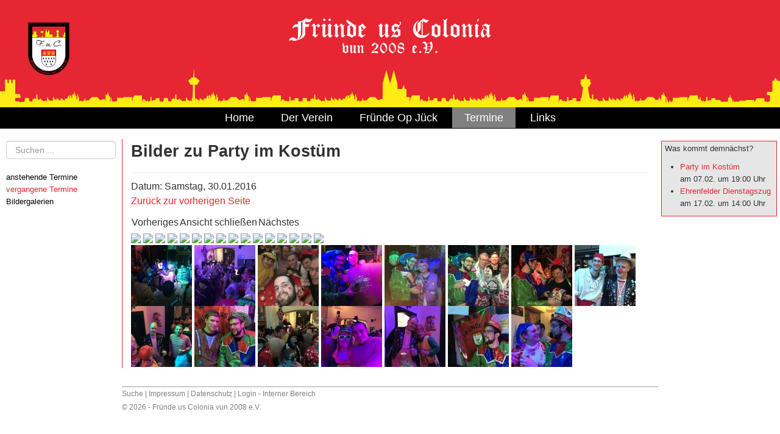

--- FILE ---
content_type: text/html; charset=utf-8
request_url: https://www.fruendeuscolonia.de/termine/vergangene/59-party-im-kostuem/pictures
body_size: 3245
content:
<?xml version="1.0" encoding="utf-8"?>
<!DOCTYPE HTML PUBLIC "-//W3C//DTD HTML 4.01 Transitional//EN" "http://www.w3.org/TR/html4/loose.dtd">
<html xmlns="http://www.w3.org/1999/xhtml" xml:lang="de-de" lang="de-de" dir="ltr" >
<head>
<meta name="viewport" content="width=device-width, initial-scale=1, maximum-scale=1, user-scalable=no">
<base href="https://www.fruendeuscolonia.de/termine/vergangene/59-party-im-kostuem/pictures" />
	<meta http-equiv="content-type" content="text/html; charset=utf-8" />
	<meta name="keywords" content="Karnevalsverein,Fründe us Colonia,Köln" />
	<meta name="rights" content="Fründe us Colonia vun 2008 e.V., Sascha Königshausen" />
	<meta name="description" content="Die Website der Fründe us Colonia vun 2008 e.V. - Ein Karnevalsverein aus Köln" />
	<meta name="generator" content="Joomla! - Open Source Content Management" />
	<title>vergangene Termine - Fründe us Colonia vun 2008 e.V.</title>
	<link href="/templates/fuctemplate/favicon.ico" rel="shortcut icon" type="image/vnd.microsoft.icon" />
	<link href="https://www.fruendeuscolonia.de/suche?timeline=past&amp;galerie_accessable=1&amp;event_id=59&amp;galerie_path=L3Zhci93d3cvdmhvc3RzL2ZydWVuZGV1c2NvbG9uaWEuZGUvZnVjX2pvb21sYV9wcm9kL21lZGlhL2NvbV9wYV9ldmVudHMvcGljdHVyZXMvNTkv&amp;galerie_info=RGF0dW06ICBTYW1zdGFnLCAzMC4wMS4yMDE2PGJyPjxhIGhyZWY9ImphdmFzY3JpcHQ6d2luZG93Lmhpc3RvcnkuYmFjaygpIj5adXLDvGNrIHp1ciB2b3JoZXJpZ2VuIFNlaXRlPC9hPg==&amp;galerie_header=Bilder%20zu%20Party%20im%20Kostüm&amp;format=opensearch" rel="search" title="FuC durchsuchen" type="application/opensearchdescription+xml" />
	<link href="/components/com_pa_galeries/helpers/style.css" rel="stylesheet" type="text/css" />
	<link href="/templates/fuctemplate/css/joomla.css" rel="stylesheet" type="text/css" />
	<link href="/templates/fuctemplate/css/fuc_template.css" rel="stylesheet" type="text/css" />
	<link href="/templates/fuctemplate/css/fuc_content.css" rel="stylesheet" type="text/css" />
	<link href="/media/jui/css/bootstrap.min.css?681eb994a4e0b7db4bcd6a86c540fa99" rel="stylesheet" type="text/css" />
	<link href="/media/jui/css/bootstrap-responsive.min.css?681eb994a4e0b7db4bcd6a86c540fa99" rel="stylesheet" type="text/css" />
	<link href="/media/jui/css/bootstrap-extended.css?681eb994a4e0b7db4bcd6a86c540fa99" rel="stylesheet" type="text/css" />
	<script src="/media/jui/js/jquery.min.js?681eb994a4e0b7db4bcd6a86c540fa99" type="text/javascript"></script>
	<script src="/media/jui/js/jquery-noconflict.js?681eb994a4e0b7db4bcd6a86c540fa99" type="text/javascript"></script>
	<script src="/media/jui/js/jquery-migrate.min.js?681eb994a4e0b7db4bcd6a86c540fa99" type="text/javascript"></script>
	<script src="/media/jui/js/bootstrap.min.js?681eb994a4e0b7db4bcd6a86c540fa99" type="text/javascript"></script>
	<script src="/components/com_pa_galeries/helpers/pa_galeries.js" type="text/javascript"></script>
	<script src="/templates/fuctemplate/js/template.js" type="text/javascript"></script>
	<!--[if lt IE 9]><script src="/media/system/js/html5fallback.js?681eb994a4e0b7db4bcd6a86c540fa99" type="text/javascript"></script><![endif]-->
	<script type="text/javascript">

// Variable for Image-URL in JS-Context
var image_url = "https://www.fruendeuscolonia.de/termine/vergangene/59-party-im-kostuem/pictures?showimage=";
var image_loading = "/components/com_pa_galeries/helpers/loading3.gif";
var image_nothing = "/components/com_pa_galeries/helpers/nothing.gif";

	</script>

<style type="text/css">
  .chzn-container { display: none !important; }
</style>
</head>
<body id="fuc_body" class="site com_config view-config no-layout no-task">
<div id="fuc_logo">
  <a href="/./"><img src="/templates/fuctemplate/images/logo.png" alt="Wappen der Fründe us Colonia vun 2008 e.V."></a>
</div>
<div id="fuc_heading">
  <div id="fuc_title">
    <img src="/templates/fuctemplate/images/header.png" alt="Text: Fründe us Colonia vun 2008 e.V.">
  </div>
</div>
<div id="fuc_skyline">
  <img src="/templates/fuctemplate/images/empty.png">
</div>
<div id="fuc_menu_main">
    <select id="fuc_menu_dropdown" onChange="location.href=this.value;">
    <option value="/">Home</option>
    <option value="/verein">Der Verein</option>
    <option value="/verein/mitglieder">-- Mitglieder</option>
    <option value="/verein/vorstand">-- Der Vorstand</option>
    <option value="/verein/idee-und-entstehung">-- Idee und Entstehung</option>
    <option value="/verein/chronik">-- Chronik</option>
    <option value="/verein/satzung">-- Satzung</option>
    <option value="/verein/zukunftsvision">-- Zukunftsvision</option>
    <option value="/fruende-op-jueck">Fründe Op Jück</option>
    <option value="/fruende-op-jueck/neu">-- Neue Einsendung</option>
    <option value="/termine">Termine</option>
    <option value="/termine">-- anstehende Termine</option>
    <option value="/termine/vergangene" selected>-- vergangene Termine</option>
    <option value="/termine/bilder">-- Bildergalerien</option>
    <option value="/links">Links</option>
    <option value="/news">-- News-Beiträge</option>
  </select>
<div id="fuc_non_dropdown">
<a href="/">Home</a>
<a href="/verein">Der Verein</a>
<a href="/fruende-op-jueck">Fründe Op Jück</a>
<a class="link-active" href="/termine">Termine</a>
<a href="/links">Links</a>
</div>
</div>
<div id="fuc_secondary_left">
  <div class="search">
	<form action="/component/pa_galeries/?Itemid=140" method="post" class="form-inline" role="search">
		<label for="mod-search-searchword105" class="element-invisible">Suchen ...</label> <input name="searchword" id="mod-search-searchword105" maxlength="200"  class="inputbox search-query input-medium" type="search" placeholder="Suchen ..." />		<input type="hidden" name="task" value="search" />
		<input type="hidden" name="option" value="com_search" />
		<input type="hidden" name="Itemid" value="233" />
	</form>
</div>
<a href="/termine">anstehende Termine</a><br>
<a class="link-active" href="/termine/vergangene">vergangene Termine</a><br>
<a href="/termine/bilder">Bildergalerien</a><br>

</div>
<div id="fuc_secondary_right">
  		<div class="moduletable">
						<div class="mod_pa_events">
<p>Was kommt demnächst?</p>
<ul>
	<li>
		<a href="/termine/491-party-im-kostuem">Party im Kostüm</a><br>
			<span>am 07.02. um 19:00 Uhr</span>
	</li>
	<li>
		<a href="/termine/492-ehrenfelder-dienstagszug">Ehrenfelder Dienstagszug</a><br>
			<span>am 17.02. um 14:00 Uhr</span>
	</li>
</ul>
</div>		</div>
	
</div>
<div class="fuc_content">
  <div id="fuc_menu_sub">
    <span><a href="/termine">anstehende Termine</a></span>
<span class="link-active"> | <a href="/termine/vergangene">vergangene Termine</a></span>
<span> | <a href="/termine/bilder">Bildergalerien</a></span>

  </div>
  <div id="system-message-container">
	</div>

  <div class="pa_galeries">
<div class="page-header">
	<h2>
		Bilder zu Party im Kostüm	</h2>
</div>
<p class="pag_galerie_info">Datum:  Samstag, 30.01.2016<br><a href="javascript:window.history.back()">Zurück zur vorherigen Seite</a></p>
<div id="pag_imageview">
  <table>
    <tr>
        <td><span id="pag_txtprevious">Vorheriges</span></td>
      <td><span id="pag_txthide">Ansicht schließen</span></td>
      <td><span id="pag_txtnext">Nächstes</span></td>
      </tr>
  </table>
  <div id="paimages_container">
    <img class="pag_image" id="pag_image_p0" src="/components/com_pa_galeries/helpers/nothing.gif">
    <img class="pag_image" id="pag_image_p1" src="/components/com_pa_galeries/helpers/nothing.gif">
    <img class="pag_image" id="pag_image_p2" src="/components/com_pa_galeries/helpers/nothing.gif">
    <img class="pag_image" id="pag_image_p3" src="/components/com_pa_galeries/helpers/nothing.gif">
    <img class="pag_image" id="pag_image_p4" src="/components/com_pa_galeries/helpers/nothing.gif">
    <img class="pag_image" id="pag_image_p5" src="/components/com_pa_galeries/helpers/nothing.gif">
    <img class="pag_image" id="pag_image_p6" src="/components/com_pa_galeries/helpers/nothing.gif">
    <img class="pag_image" id="pag_image_p7" src="/components/com_pa_galeries/helpers/nothing.gif">
    <img class="pag_image" id="pag_image_p8" src="/components/com_pa_galeries/helpers/nothing.gif">
    <img class="pag_image" id="pag_image_p9" src="/components/com_pa_galeries/helpers/nothing.gif">
    <img class="pag_image" id="pag_image_p10" src="/components/com_pa_galeries/helpers/nothing.gif">
    <img class="pag_image" id="pag_image_p11" src="/components/com_pa_galeries/helpers/nothing.gif">
    <img class="pag_image" id="pag_image_p12" src="/components/com_pa_galeries/helpers/nothing.gif">
    <img class="pag_image" id="pag_image_p13" src="/components/com_pa_galeries/helpers/nothing.gif">
    <img class="pag_image" id="pag_image_p14" src="/components/com_pa_galeries/helpers/nothing.gif">
    <img id="pag_image_loading" src="/components/com_pa_galeries/helpers/loading3.gif">
  </div>
</div>
<div id="pag_previewview">
  <img src="/media/com_pa_galeries/a23c69ebf48d74ccf178715989d10cd1_100_100_2407495.png" class="pag_imagepreview" id="pag_imagepreview_p0" imagefile="SU1HXzIwMTYtMDEtMzBfMjAtMDEtMjZfMDAxLmpwZw==">
  <img src="/media/com_pa_galeries/7af363953813cb8b4aa51d94264028b9_100_100_2184401.png" class="pag_imagepreview" id="pag_imagepreview_p1" imagefile="SU1HXzIwMTYtMDEtMzBfMjAtMDEtMzNfMDAxLmpwZw==">
  <img src="/media/com_pa_galeries/aa166175def9e6c5df2bb72ce83ef2d9_100_100_294935.png" class="pag_imagepreview" id="pag_imagepreview_p2" imagefile="SU1HXzIwMTYtMDEtMzBfMjEtMjQtNDBfMDAxLmpwZw==">
  <img src="/media/com_pa_galeries/07a6f9d732d82a73de1eee6b8fae2114_100_100_2348031.png" class="pag_imagepreview" id="pag_imagepreview_p3" imagefile="SU1HXzIwMTYtMDEtMzBfMjItMDctMTNfMDAxLmpwZw==">
  <img src="/media/com_pa_galeries/1ea0623207467dd7fb2a2939f3650336_100_100_2828969.png" class="pag_imagepreview" id="pag_imagepreview_p4" imagefile="SU1HXzIwMTYtMDEtMzBfMjItMDctMzZfMDAxLmpwZw==">
  <img src="/media/com_pa_galeries/3488807ee7e1be5cf24507af1aafd04a_100_100_3391249.png" class="pag_imagepreview" id="pag_imagepreview_p5" imagefile="SU1HXzIwMTYtMDEtMzBfMjItMDgtMDBfMDAxLmpwZw==">
  <img src="/media/com_pa_galeries/99b7ef8174eb5a3e86baf48fc5265ac9_100_100_2167441.png" class="pag_imagepreview" id="pag_imagepreview_p6" imagefile="SU1HXzIwMTYtMDEtMzBfMjItMDgtMjZfMDAxLmpwZw==">
  <img src="/media/com_pa_galeries/1b46ca2cbc4b6d85197e1ae9283de858_100_100_2233673.png" class="pag_imagepreview" id="pag_imagepreview_p7" imagefile="SU1HXzIwMTYtMDEtMzBfMjItMjQtMjdfMDAxLmpwZw==">
  <img src="/media/com_pa_galeries/bfc04ea8aedcdd0ee3667f1557325c3f_100_100_2317278.png" class="pag_imagepreview" id="pag_imagepreview_p8" imagefile="SU1HXzIwMTYtMDEtMzBfMjMtMjMtMTZfMDAxLmpwZw==">
  <img src="/media/com_pa_galeries/89782e30e24a95fc35862e9caf52fa4e_100_100_2775436.png" class="pag_imagepreview" id="pag_imagepreview_p9" imagefile="SU1HXzIwMTYtMDEtMzBfMjMtMjMtMjFfMDAxLmpwZw==">
  <img src="/media/com_pa_galeries/664026a88a5e7378c848ffd2a8586e39_100_100_2297039.png" class="pag_imagepreview" id="pag_imagepreview_p10" imagefile="SU1HXzIwMTYtMDEtMzBfMjMtMjMtMzFfMDAxLmpwZw==">
  <img src="/media/com_pa_galeries/5f215023be7acd828e4976c7d87bb392_100_100_1911754.png" class="pag_imagepreview" id="pag_imagepreview_p11" imagefile="SU1HXzIwMTYtMDEtMzBfMjMtNDMtMTBfMDAxLmpwZw==">
  <img src="/media/com_pa_galeries/40b6fffc96dff739160eccf758a836e3_100_100_2149741.png" class="pag_imagepreview" id="pag_imagepreview_p12" imagefile="SU1HXzIwMTYtMDEtMzFfMDAtMTUtMTBfMDAxLmpwZw==">
  <img src="/media/com_pa_galeries/4ccc7d40b1755351c2798323f16c0a34_100_100_2481925.png" class="pag_imagepreview" id="pag_imagepreview_p13" imagefile="SU1HXzIwMTYtMDEtMzFfMDEtNDItMjNfMDAxLmpwZw==">
  <img src="/media/com_pa_galeries/bb4beedde1ccbc80e17d60dd4d45370c_100_100_2137332.png" class="pag_imagepreview" id="pag_imagepreview_p14" imagefile="SU1HXzIwMTYtMDEtMzFfMDEtNTktMzFfMDAxLmpwZw==">
</div>
</div>
  
</div>
<div class="fuc_footer">
  <div>
    <div>
    <span><a href="/suche">Suche</a></span>
<span> | <a href="/impressum">Impressum</a></span>
<span> | <a href="/datenschutz">Datenschutz</a></span>
<span> | <a href="/login">Login - Interner Bereich</a></span>

    </div>
    <div>
      &copy; 2026 - Fründe us Colonia vun 2008 e.V.
    </div>
  </div>
</div>
</body>
</html>

--- FILE ---
content_type: text/css
request_url: https://www.fruendeuscolonia.de/templates/fuctemplate/css/fuc_template.css
body_size: 1864
content:
/* fuc_template.css */

/* Normale Bildschirmansicht */ 
@media (min-width: 1025px)
{
  #fuc_title { padding: 27px 0px 5px 0px; }
  #fuc_menu_main a { font-size: 18px; padding: 7px 20px 7px 20px; }
  #fuc_menu_dropdown { display: none !important; }
  #fuc_non_dropdown { display: block; }
  .fuc_content { border-left: solid #E62633 1px; margin-left: 200px; margin-right: 200px; }
  .fuc_footer { margin-left: 200px; margin-right: 200px; }
  #fuc_menu_sub { display: none; margin-right: 200px; }
  #fuc_secondary_left { display: block; }
  #fuc_secondary_right { display: block; }
  #fuc_logo { display: inline; width: 160px; top: 15px; }
  #fuc_logo img { height: 130px; }
  #fuc_title img { width: 35%; max-width: 350px; }
  /*
  .fuc_secondary_login { display: none; }*/
}

/* Tablet (meist nur hochformat) oder Kleinbildschirm */
@media (min-width: 768px) and (max-width: 1024px)
{
  #fuc_title { padding: 25px 0px 5px 0px; }
  #fuc_menu_main a { font-size: 18px; padding: 7px 20px 7px 20px; }
  #fuc_menu_dropdown { display: none !important; }
  #fuc_non_dropdown { display: block; }
  .fuc_content { border: 0px; margin-left: 5px; margin-right: 200px; }
  .fuc_footer { margin-left: 5px; margin-right: 200px; }
  #fuc_menu_sub { display: block; margin-right: 200px; }
  #fuc_secondary_left { display: none; }
  #fuc_secondary_right { display: block; }
  #fuc_logo { display: inline; width: 115px; top: 0px;  }
  #fuc_logo img { height: 130px; }
  #fuc_title img { width: 35%; max-width: 350px; }
  /*
  
  .fuc_secondary_login { display: none; }*/
}

/* Smartphone, querformat */
@media (max-width: 767px) and (orientation: landscape)
{
  #fuc_title { padding: 8px 0px 3px 0px; }
  #fuc_menu_main a { font-size: 14px; padding: 7px 10px 7px 10px; }
  #fuc_menu_dropdown { display: none !important; }
  #fuc_non_dropdown { display: block; }
  .fuc_content { border: 0px; margin-left: 5px; margin-right: 5px; }
  .fuc_footer { margin-left: 5px; margin-right: 5px; }
  #fuc_menu_sub { display: block; margin-right: 5px; }
  #fuc_secondary_left { display: none; }
  #fuc_secondary_right { display: none; }
  #fuc_logo { display: inline; width: 80px; top: 5px;  }
  #fuc_logo img { height: 76px; }
  #fuc_title img { width: 35%; max-width: 350px; }
  /*
  .fuc_secondary_login { display: inline; }*/
}

/* Smartphone, hochformat */
@media (max-width: 767px) and (orientation: portrait)
{
  #fuc_title { padding: 8px 0px 0px 0px; }
  #fuc_menu_main a { font-size: 14px; padding: 7px 10px 7px 10px; }
  #fuc_menu_dropdown { display: block !important; }
  #fuc_non_dropdown { display: none; }
  .fuc_content { border: 0px; margin-left: 5px; margin-right: 5px; }
  .fuc_footer { margin-left: 5px; margin-right: 5px; }
  #fuc_menu_sub { display: none; margin-right: 5px; }
  #fuc_secondary_left { display: none; }
  #fuc_secondary_right { display: none; }
  #fuc_logo { display: none; width: 200px; top: 5px;  }
  #fuc_logo img { height: 120px; }
  #fuc_title img { width: 75%; max-width: 478px; }
  
  .responsivetable { display: block; width: 100%; }
  .responsivetable thead { display: block; float: left; }
  .responsivetable tbody { display: block; width: auto; position: relative; }
  .responsivetable thead tr { display: block; }
  .responsivetable th { display: block; }
  .responsivetable tbody tr { display: inline-block; vertical-align: top; }
  .responsivetable td { display: block; min-height: 1.25em; }
  /*
  
  .fuc_secondary_login { display: inline; }*/
}


/* Allgemeine Template Formatdefinitionen */

#fuc_body .contact h3:first-child { 
  display: none !important;
}

#fuc_body .contact dl { 
  display: none !important;
}

.table .text-right {
  text-align: right;
}

#fuc_body {
  font-family: Arial;
  font-size: 12pt;
  background-color: #FFFFFF;
  margin: 0px;
  padding: 0px;
}

a:not(.btn) {
  color: #E62633;
}

.clear{
  clear:both;
}

/* FuC-Template Gerüst-Definitionen */
#fuc_heading, #fuc_skyline {
  border-width: 0px;
  text-align: center;
  margin: 0px;
  padding: 0px;
  width: 100%;
  background-color: #E62633;
}

#fuc_heading div {
  /*margin: 0px;
  padding: 0px;
  border-width: 0px;*/
} 

/*#fuc_title img { max-width: 50%; }*/

#fuc_skyline {
  /*height: 70px;*/
  /*background-image: url('/templates/fuctemplate/images/oie_transparent.png');*/
  background-image: url('/templates/fuctemplate/images/Silhouette_ultralang_gelb.svg');
  background-repeat: no-repeat;
  background-position: 50% -70%;
  background-size: 102% auto !important;
}

#fuc_skyline img {
  width: 100%;
}

#fuc_logo {
  text-align: center;
  position: absolute;
  left: 0px;
  margin: 0px;
}

#fuc_menu_dropdown {
  margin: auto;
  padding: 0px 7px;
  width: 90%;
  max-width: 500px;
}

#fuc_menu_main {
  padding: 7px 0px;
  overflow: hidden;
  background-color: #000000;
  text-align: center;
  border-width: 0px;
  width: 100%;
  margin-bottom: 10px;
}

#fuc_menu_main a {
  font-weight: normal;
  text-decoration: none;
  color: #FFFFFF;
}

#fuc_menu_main a.link-active {
  background-color: #808080;
}

#fuc_menu_main a:hover {
  color: #FFEC14;
}


#fuc_menu_sub {
  font-size: 10pt;
  color: #808080;
  /*margin-left: 5px;*/
  padding-top: 3px;
  padding-bottom: 3px;
  border-bottom: 1px solid #808080;
  width: 100%;
}

#fuc_menu_sub a {
  color: #808080;
}

#fuc_menu_sub .link-active a {
  font-weight: bold;
}

.fuc_content {
  margin-top: 17px;
  padding-top: 0px;
  padding-bottom: 2px;
  padding-left: 14px;
  padding-right: 14px;
  line-height: 155%;
}

.fuc_footer {
  font-size: 9pt;
  color: #808080;
  padding: 0px;
  margin-bottom: 8px;
}

.fuc_footer a {
  color: #808080;
}

.fuc_footer div {
  margin-top: 30px;
  border-top: 1px solid #A0A0A0;
  border-collapse: collapse;
  width: 100%;
  display: table;
}

.fuc_footer div div {
  display: block;
  border-top: 0px;
  margin: 0px;
  padding: 1px 0px 1px 0px;
  text-align: left;
}

.fuc_footer div div span {
  white-space: nowrap;
}

/*#fuc_secondary_frame{
width: 100%;
table-layout: fixed;
border-collapse: collapse;
margin: 0px;
padding: 0px;
border: 0px;
position: absolute;
top: 208px;
left: 0px; }*/

#fuc_secondary_left {
  position: absolute;
  /*top: 208px;*/
  width: 200px;
  margin: 0px;
  padding-left: 10px;
  padding-right: 5px;
  padding-top: 10px;
  vertical-align: top;
  border: 0px;
  font-size: 10pt;
}

#fuc_secondary_left p {
  margin-top: 0px;
  margin-bottom: 7px;
}

#fuc_secondary_left a {
  color: #000000;
  text-decoration: none;
}

#fuc_secondary_left a.link-active {
  color: #E62633;
}

#fuc_secondary_right{
  position: absolute;
  /*top: 208px;*/
  right: 0px;
  width: 190px;
  margin: 0px;
  padding-left: 5px;
  padding-right: 5px;
  padding-top: 10px;
  vertical-align: top;
  border: 0px;
}

/*#fuc_secondary_right > p {
border: solid 1px #FF0000;
padding: 2px 5px 5px 5px;
margin-bottom: 10px;
font-size: 10pt;
background-color: #F5F5F5;
}*/

#fuc_secondary_right > div {
  border: solid 1px #E62633;
  padding: 2px 5px 0px 5px;
  margin-bottom: 10px;
  font-size: 10pt;
  background-color: #E6E6E6;
}

#fuc_secondary_right > div > h3 {
  margin-top: 2px;
  margin-bottom: 8px;
  padding: 0px;
  font-size: 12pt;
  font-weight: bold;
  line-height: 100%;
}

/*#fuc_secondary_right > form {
border: solid 1px #FF0000;
padding: 2px 5px 0px 5px;
margin-bottom: 10px;
font-size: 10pt;
background-color: #F5F5F5;
}*/

/* sonstige FuC-Template-Definitionen */

.fuc_border {
  /*border: solid 1px #E62633;*/
}

/* bootstrap/joomala overwrites */
.fuc_content h1 {
  font-size: 20pt;
}

.fuc_content h2 {
  font-size: 20pt;
}

/*.fuc_content a :not(.hasTooltip), #fuc_secondary_right a :not(.hasTooltip) {
  color: #E62633;
}*/

#fuc_menu_dropdown_chzn {
  /*display: none !important;*/
}

.form-validate legend {
  font-size: inherit !important;
}

/*form {
margin: 0 0 5px !important;
}*/

fieldset {
  border: solid 1px #ddd !important;
  margin: 10px 0 !important;
  padding: 10px !important;
  border-radius: 5px !important;
}

fieldset p {
  margin: 0;
  padding: 0;
}

fieldset legend {
  font-weight: bold !important;
  padding: 5px 10px !important;
  font-size: 0.8em !important;
  line-height: 1.5em !important;
  margin-bottom: 0px !important;
  border-width: 0px !important;
  width: inherit !important;
}

p input { 
  border: 1px solid #CCCCCC;
  border-radius: 3px;
  display: inline-block;
  margin-bottom: 9px;
  padding: 4px 8px;
}

.pag_image { z-index: 1; }
#pag_image_loading { z-index: 2; }
#fuc_menu_main { z-index: 10; }

.fucbordertable tr { border-top: solid 1px #BFBFBF; border-bottom: solid 1px #BFBFBF; }

.fucchronotable { width: 100%; }
.fucchronotable td { vertical-align: top; }
.fucchronotable tr td:first-child { width: 80px; font-weight: bold; padding-right: 10px; }
.fucchronotable tr td:last-child { white-space: nowrap; }

.fucinterviewtable { width: 100%; }
.fucinterviewtable td { vertical-align: top; padding-top: 8px; }
.fucinterviewtable tr td:first-child { white-space: nowrap; width: 8px; font-weight: bold; padding-right: 10px; }


.search .search-query { border-radius: 4px; }
.search .badge { background-color: #E62633; }
.search-results .result-title { border-top: 1px solid #CCCCCC; margin-top: 10px; padding-top: 3px; }
.search .form-limit { display: none; }
.search .highlight { background-color: #FFF14F; }

--- FILE ---
content_type: text/css
request_url: https://www.fruendeuscolonia.de/templates/fuctemplate/css/fuc_content.css
body_size: 703
content:
/* fuc_content.css */ 
/* Tablet (meist nur hochformat) oder Kleinbildschirm */
@media (min-width: 768px) and (max-width: 1024px)
{
  .webprofile_content img { float: left; }
  
  .fuc_core-list .list_element { width: 180px; }
  .pap_image td:first-child { width: 33%; }
}

/* Smartphone, hochformat */
@media (max-width: 767px) and (orientation: portrait)
{
  .fuc_core-list_intern table tr th:nth-child(3) { display: none; }
  .fuc_core-list_intern table tr th:nth-child(4) { display: none; }
  .fuc_core-list_intern table tr th:nth-child(6) { display: none; }
  .fuc_core-list_intern table tr td:nth-child(3) { display: none; }
  .fuc_core-list_intern table tr td:nth-child(4) { display: none; }
  .fuc_core-list_intern table tr td:nth-child(6) { display: none; }
  
  .fuc_core-list .list_element { width: 155px; font-size: 0.9em; }
}

/* Smartphone, querformat */
@media (max-width: 767px) and (orientation: landscape)
{
  .fuc_core-list_intern table tr th:nth-child(3) { display: none; }
  .fuc_core-list_intern table tr th:nth-child(4) { display: none; }
  .fuc_core-list_intern table tr td:nth-child(3) { display: none; }
  .fuc_core-list_intern table tr td:nth-child(4) { display: none; }
  
  .fuc_core-list .list_element { width: 180px; }
  
  .webprofile_content img { float: left; }
  .pap_image td:first-child { width: 33%; }
}

/* Normale Bildschirmansicht */ 
@media (min-width: 1025px)
{
  .pa_guestbook .table { width: 80%; margin: auto; }
  .pa_events-show table { width: 80%; margin: auto; }
  .pa_events-list table { width: 80%; margin: auto; }
  
  .fuc_core-list .list_element { width: 180px; }
  
  .webprofile_content img { float: left; }
  .pap_image td:first-child { width: 33%; }
}

/*#fuc_memberlist p { display: inline; }*/
/*#fuc_memberlist table { border: solid 1px #808080; height: 82px; width: 270px; border-collapse: collapse; display: inline-block; padding: 0px; margin: 3px; }
#fuc_memberlist table tr { border-width: 0px;  padding: 0px; }
#fuc_memberlist table tr td { border-width: 0px; text-align: left;  padding: 0px; padding-left: 5px; }
#fuc_memberlist table tr td:first-child { width: 80px; padding-left: 0px; }
#fuc_memberlist table tr img { border-width: 0px;  padding: 0px; }*/

.fuc_core-list_intern table tr td { white-space: nowrap; }
.fuc_core-list_intern .colored { background-color: #AAEEAA; }

/* Style-Overrides zur Anpassung an das FuC-Template */
.pa_events-show > p { margin-top: 20px; font-size: 10pt; }

.pa_guestbook .table { margin-bottom: 10px; }
.pa_events-list .table { margin-bottom: 10px; }

.webprofile_content img { margin-bottom: 6px; }
.webprofile_content p:nth-child(2) { font-weight: bold; font-size: 1.3em; }
.webprofile_content p:nth-child(4) { margin-top: 40px ;margin-bottom: 5px; }

.webprofile-form textarea { width: 90%; }

.plg_fucprofiles { width: 250px; }

.newsflash-title { border-top: 1px solid #A0A0A0 !important; color: #000000; margin-top: 10px; width: 100%; }
.newsflash { margin-top: 20px; }

.mod_fuc_birthdays p:first-child { font-weight: bold; }
.mod_fuc_birthdays ul li span { color: #808080; font-size: 8pt; }

.pa_documents-list .fileslist .list_item td:last-child { font-size: 10pt; }

.mod_pa_eventgaleries ul li { padding-bottom: 3px; }
.mod_pa_eventgaleries ul li span { color: #808080; }

.fuc_uploaders { width: 100%; }
.fuc_uploaders td { padding-right: 8px; vertical-align: top; }

--- FILE ---
content_type: text/javascript
request_url: https://www.fruendeuscolonia.de/templates/fuctemplate/js/template.js
body_size: 667
content:
/* Javscript Document  */

  /*function fuc_navigation_changeb(imgobj,bDirection=false)
  {
    var img_url = '/templates/fuc_template/navi.php';
  
    //alert(bDirection);
    if(bDirection)
    {
      imgobj.src = img_url+ '?c=' + bDirection + '&t=' + imgobj.name;
    }
    else
    {
      imgobj.src = img_url + '?t=' + imgobj.name;
    }
  }*/
  
  function fuc_openlink(str_select)
  {
    //alert(str_select);
    //location.href = str_select;
  }
  
  
  var fuc_navigation_nutzbar = false;
  var fuc_navigation = false;
  var fuc_skyline = false;
  /*var fuc_skyline_padding_bottom = false;*/
  var fuc_leftnavigation = false;
  var fuc_rightnavigation = false;
  var fuc_navigation_dist_nav = 0;
  
  window.onload = function() { fuc_navigation_prepare(); }
  
  function fuc_navigation_prepare()
  {
    if(document.body.style.scrollbar3dLightColor != undefined) //IE
    {
      if (document.body.style.msInterpolationMode != undefined) //IE > 6
      {
        fuc_navigation_nutzbar = true;
      }
    }
    else
    {
      fuc_navigation_nutzbar = true;
    }
    
    /* Beginn Ereignisüberwachung */
    
    if (fuc_navigation_nutzbar == true)
    {
      window.onscroll = function(){ fuc_navigation_fixieren(); };
      window.load     = function(){ fuc_navigation_fixieren(); };
      window.resize   = function(){ fuc_navigation_fixieren(); };
    }
    
    /* Ende Ereignisüberwachung */
    
    if(document.getElementById("fuc_menu_main") && fuc_navigation_nutzbar == true)
    {
      fuc_navigation = document.getElementById("fuc_menu_main");
      
      if(document.getElementById("fuc_skyline"))
      {
        fuc_skyline = document.getElementById("fuc_skyline");
      }
      
      if(document.getElementById("fuc_menu_main"))
        fuc_leftnavigation = document.getElementById("fuc_secondary_left");
      
      if(document.getElementById("fuc_menu_main"))
        fuc_rightnavigation = document.getElementById("fuc_secondary_right");
      
      var html = document.getElementsByTagName("html")[0];
      var top_nav = Math.round(fuc_navigation.getBoundingClientRect().top);
      var top_html = Math.round(html.getBoundingClientRect().top);
      
      fuc_navigation_dist_nav = top_nav - top_html;
    }
  }

function fuc_navigation_fixieren()
{
  var scrollweite;
  
  if(fuc_navigation)
  {
    window.getComputedStyle ? scrollweite = pageYOffset : scrollweite = document.documentElement.scrollTop;
    
    if (scrollweite + 0 > fuc_navigation_dist_nav )
    {
      fuc_navigation.style.position = "fixed";
      fuc_navigation.style.top = "0px";
      fuc_navigation.style.left = "0px";
      
      if(fuc_skyline)
      {
        fuc_skyline.style.marginBottom = "50px";
      }
      
      if(fuc_leftnavigation)
      {      
        fuc_leftnavigation.style.position = "fixed";
        fuc_leftnavigation.style.top = "43px";
        fuc_leftnavigation.style.left = "0px";
      }
      
      if(fuc_rightnavigation)
      {      
        fuc_rightnavigation.style.position = "fixed";
        fuc_rightnavigation.style.top = "43px";
        fuc_rightnavigation.style.right = "0px";
      }
    }
    else
    {
      fuc_navigation.style.position = "";
      fuc_navigation.style.top = "";
      fuc_navigation.style.left = "";
      
      if(fuc_skyline)
      {
        fuc_skyline.style.marginBottom = "";
      }
      
      if(fuc_leftnavigation)
      {
        fuc_leftnavigation.style.position = "";
        fuc_leftnavigation.style.top = "";
        fuc_leftnavigation.style.left = "";
      }
      
      if(fuc_rightnavigation)
      {
        fuc_rightnavigation.style.position = "";
        fuc_rightnavigation.style.top = "";
        fuc_rightnavigation.style.left = "";
      }
    }
  }
  
  return false;
}

--- FILE ---
content_type: image/svg+xml
request_url: https://www.fruendeuscolonia.de/templates/fuctemplate/images/Silhouette_ultralang_gelb.svg
body_size: 17674
content:
<?xml version="1.0" encoding="utf-8"?>
<!-- Generator: Adobe Illustrator 21.0.0, SVG Export Plug-In . SVG Version: 6.00 Build 0)  -->
<svg version="1.1" id="Layer_1" xmlns="http://www.w3.org/2000/svg" xmlns:xlink="http://www.w3.org/1999/xlink" x="0px" y="0px"
	 viewBox="0 0 599.99988 40" style="enable-background:new 0 0 599.99988 40;" xml:space="preserve">
<style type="text/css">
	.st0{fill:#FFEC14;}
</style>
<path class="st0" d="M592.13831,10.9565v-0.82578c-0.0694,0-0.12469,0-0.17883,0c-0.49445-0.0031-0.50366-0.01232-0.58997-0.50382
	c-0.0047-0.02924-0.02161-0.05698-0.03857-0.08162c-0.08759-0.1371-0.18011-0.27119-0.26495-0.40828
	c-0.10925-0.17866-0.21271-0.36362-0.32819-0.56231c-0.17242,0.18336-0.31726,0.30964-0.42987,0.46216
	c-0.13391,0.18176-0.271,0.36672-0.2663,0.61468c0.00751,0.34509,0.02295,0.69329-0.00793,1.03528
	c-0.01221,0.12177-0.13239,0.24965-0.23395,0.34049c-0.03406,0.02934-0.19727-0.02153-0.24036-0.08011
	c-0.12634-0.16634-0.22186-0.35581-0.32831-0.53607c-0.20013,0.19098-0.36353,0.33278-0.50665,0.49301
	c-0.1264,0.14321-0.32684,0.30504-0.3299,0.45756c-0.02295,1.62683-0.01392,5.73252-0.01239,7.35944
	c0,0.23874-0.32196,0.56691-0.56232,0.56691h-3.17975c-0.211,0-0.35431,0.14951-0.35278,0.3544
	c0,0.51454-0.00305,1.03058,0.00317,1.54521c0,0.0631,0.03857,0.13249,0.07391,0.18947
	c0.17712,0.28962,0.44983,0.32657,0.75787,0.30043c0.11249-0.01081,0.22961,0.01693,0.3421,0.04316
	c0.09552,0.02304,0.18335,0.08773,0.27887,0.09855c0.14331,0.01852,0.28815,0.00461,0.43146,0.00461
	c0.22791,0.0016,0.39117,0.17104,0.38965,0.39597c-0.00153,0.40057-0.00299,3.41089-0.00153,3.81296
	c0.00305,0.25887-0.14783,0.39286-0.40057,0.4206c-0.25726,0.02774-0.51154,0.10325-0.76575,0.16023
	c-0.01996,0.00461-0.03839,0.03235-0.05231,0.05237c-0.13239,0.20029-0.31897,0.2773-0.55609,0.23574
	c-0.12317-0.02003-0.26801-0.00921-0.3667-0.0709c-0.12793-0.07852-0.20331-0.24646-0.3327-0.31425
	c-0.10645-0.05698-0.26196-0.03695-0.39136-0.02153c-0.10022,0.01072-0.19427,0.10315-0.28961,0.10014
	c-0.02032-0.00085-0.39685-0.00066-1.01251,0.00028V24.1202h-5.88354l-1.36646,2.49211
	c-0.15594,0.00047-0.30017,0.00075-0.45929,0.00122v-1.26857h-0.86731h-1.44958h-3.91943v0.6255l-4.8266-0.11246v0.78836
	c-1.38788,0.00451-2.80365,0.00921-4.23517,0.0141v-0.89029l-0.64862,0.05858v0.83396
	c-0.17657,0.00066-0.3515,0.00113-0.52844,0.00179v-1.86182l-0.64716-0.05698v-1.19551h-0.70709v-1.59458h-0.60236v1.536
	l-1.33881,0.11556v3.06908c-1.66589,0.00611-3.32837,0.0126-4.96637,0.01918l-1.26849-1.34427l-0.93036,0.00921l-2.44104-0.08914
	l-0.02179-1.32264h-2.79462l-0.23584,1.58367h-1.17688l-0.06018,0.16023l-0.35883-0.24805l-0.60706,0.53617h-0.72632
	l-0.00623-0.01015l-0.0047,0.01015h-0.02386V24.5047v-1.47431h-0.83649v2.68064l-0.60687,0.84421h-0.83667l-0.41754-0.44063
	l-0.49908-0.36353l-0.14801-0.10635l-0.30505,0.91051h-0.35132v-0.57312l-0.38269-0.04119V25.516l-0.64709-0.11406v-2.05054
	l-0.64844-0.05698v1.67037l-0.64716,0.06714V24.6055l-0.64709-0.11406v-1.19551h-0.20575v-1.3517h-0.55835v-0.29977h-0.52997
	v0.29977h-4.79523l-1.52991,2.79l0.35132,1.11079h-0.64691v-2.67603h-0.86737h-1.44977h-3.91937v0.6255l-4.82666-0.11246v2.50659
	l-0.7641-0.05858v0.74106h-0.93747l-0.21872-1.17482h-0.57922l-0.11624,1.34333c-0.36295-0.00132-0.72665-0.00291-1.09094-0.00442
	v-1.33186l-0.52844-0.05698v-2.05214l-0.64865,0.05858v3.37741c-0.17621-0.00075-0.35205-0.00169-0.52844-0.00245v-4.40103
	l-0.64694-0.05698v-1.19551h-0.70712v-1.59458h-0.60254v1.536l-1.33862,0.11556v4.44316h-0.46997V24.5078l-0.6539,0.02445v-1.1531
	h-0.83649v1.44028l-2.03146,0.73288l-2.24319-2.37711l-0.93036,0.00921l-2.99487-0.10936l-2.64227,2.69606l-2.43881-0.04006V24.3645
	l-0.35278-0.57002l-0.29263,0.6286v1.30797l-0.41299-0.16944l-0.47128,0.56842h-0.64713v0.33437
	c-0.07843,0.00997-0.14084,0.01946-0.16983,0.02755c-0.00638,0.00179-0.18127,0.00376-0.47729,0.00574v-0.53711l-1.35254-0.05698
	v0.60058c-0.18579,0.00066-0.37839,0.00141-0.58862,0.00216v-3.16631l-0.64694-0.11406v-2.05054l-0.64713-0.05698v3.58804
	l-0.64862,0.05708v-2.33404l-0.64694-0.11406v-1.19542h-0.76428v-1.65156h-0.52997v1.65156h-1.29404V23.739l-0.52997,0.05548
	v-1.82101h-1.17709v2.27706l-0.35278-0.05698v-2.50508l-1.29407,1.36655l-0.29431,1.30948h-1.94119v1.6038l-2.94241-2.04903
	l-0.29431,2.04903l-3.00262-2.10602v1.82251l-1.82251-1.48052v-1.08305h-0.41296v0.79804h-0.52997v2.04903H462.207l0.06018-0.81807
	h-0.82428l-0.30356-1.62994h-0.57922l-0.26385,3.0483c-0.18335,0.00056-0.35318,0.00103-0.53107,0.0016v-0.66198l-1.21564,0.07701
	v0.3528h-0.7594l-0.68417-0.65624l-0.68549-0.4884h-0.37894l-0.30356-1.03068l-0.1478,0.12017l-0.50082,0.41129l-0.4158,0.49921
	h-0.8367l-0.60837-0.95517v-3.03504h-0.8367v1.66849v1.66999h-0.75958l-0.60706-0.60697l-0.2774,0.21881
	c-0.60873-2.54608-1.27939-6.79704-1.33127-8.3195c-0.00302-0.07701-0.03387-0.24034-0.00452-0.35431
	c0.01053-0.04156,0.14481-0.06469,0.22491-0.07391c0.12317-0.00931,0.25089,0.00461,0.37424-0.00621
	c0.04776-0.0015,0.10794-0.03084,0.13409-0.0693c0.07541-0.10936,0.13559-0.22652,0.20178-0.34199
	c0.39758-0.67025,1.21396-1.97052,1.16937-2.76546c-0.02161-0.39897-0.0047-0.40518-0.40527-0.40518
	c-0.16794,0-0.21872-0.04307-0.211-0.20179c0.01224-0.18176,0.00302-0.39136,0-0.57312c0-0.35892-0.05096-0.42831,0.30655-0.40057
	c0.0816,0.00771,0.3436,0.04937,0.33417-0.08472c-0.02142-0.29422-1.00275-1.07384-2.46472-1.01065
	c-0.55161,0.02313-0.62552-0.45295-0.67477-0.8365c-0.0632-0.4884-0.82126-3.32776-0.82126-3.32776s-0.91833,3.3524-0.91983,3.37704
	c-0.02765,0.69019-0.38196,0.83659-0.90421,0.84891c-1.26038,0.03536-2.3186,0.74407-2.31091,0.94896
	c0.00452,0.13249,0.32498,0.15412,0.43893,0.14641c0.17715-0.01702,0.26367,0.02924,0.24976,0.23414
	c-0.01541,0.22492,0.01843,0.45295,0,0.67787c-0.0062,0.0693-0.09552,0.18176-0.15723,0.18947
	c-0.44382,0.05548-0.44382,0.04927-0.44382,0.49921c0,0.05538-0.01224,0.11397,0,0.16634
	c0.22491,0.89508,0.76279,1.77474,1.21112,2.57749c0.05847,0.10315,0.13541,0.19718,0.24637,0.35581
	c0.10645,0,0.29111-0.00611,0.47617,0.00461c0.06,0.0031,0.16943,0.05708,0.16626,0.074
	c-0.0585,0.34049-0.0538,0.65323-0.10776,0.99523c-0.28323,1.80841-0.53693,4.98149-1.09396,7.42122h-0.51868l-0.45172,2.50678
	c-0.09085,0.03206-0.19824,0.04278-0.32669,0.04278c-0.18127,0-1.08755,0-2.59393,0l-0.04138-2.50019h-2.79459l-0.23566,1.58367
	h-1.17706l-0.06018,0.16023l-0.35883-0.24805l-0.60709,0.53617h-0.76089V24.5047v-1.47431h-0.83667v2.68064l-0.53055,0.73777
	c-0.33475,0-0.66498,0-1.01382,0l-0.31671-0.33419l-0.49911-0.36353l-0.14801-0.10635l-0.26929,0.80406
	c-0.13089,0-0.25427,0-0.38684,0v-0.46668l-1.06012-0.11397v-0.96749l-1.64819,0.17095v1.37718c-0.1557,0-0.31274,0-0.47015,0
	v-4.50456h-5.88333l-1.52988,2.79l0.3511,1.11079h-0.64694v-2.67603h-0.86734h-1.44977h-3.9194v0.6255l-4.82663-0.11246v2.50659
	l-0.7641-0.05858v0.31877c-0.97058,0-1.95078,0-2.9426,0v-0.74548l-0.52829-0.05698v-2.05214l-0.6488,0.05858v2.79602
	c-0.17526,0-0.35242,0-0.52844,0v-3.82208l-0.64694-0.05698v-1.19551h-0.70712v-1.59458h-0.60236v1.536l-1.33881,0.11556v4.44316
	h-0.46979V24.5078l-0.69949,0.02614l-2.82245,1.01836l-2.2431-2.37711l-0.93054,0.00921l-2.9949-0.10936l-2.64218,2.69606
	l-2.43878-0.04006V24.3645l-0.35281-0.57002l-0.29269,0.6286v1.30797l-0.4129-0.16944l-0.47137,0.56842h-0.64703v0.31877
	c-0.21579,0-0.43134,0-0.64713,0v-0.48821l-1.35263-0.05698v0.54519c-0.19617,0-0.3924,0-0.58856,0v-3.10876l-0.647-0.11406
	v-2.05054l-0.64865-0.05698v3.58804l-0.647,0.05708v-2.33404l-0.64703-0.11406v-1.19542h-0.76419v-1.65156h-0.52997v1.65156
	h-1.29407V23.739l-0.52994,0.05548v-1.82101h-1.17709v2.27706l-0.35281-0.05698v-2.50508l-1.29404,1.36655l-0.29431,1.30948h-1.9411
	v1.6038l-2.9426-2.04903l-0.29425,2.04903l-3.00269-2.10602v1.82251l-1.82251-1.48052v-1.08305h-0.4129v0.79804h-0.52994v2.04903
	h-2.64832l0.06009-0.81807h-0.82419l-0.30353-1.62994h-0.57922l-0.25333,2.92851c-0.18024,0-0.362,0-0.54172,0v-0.54059
	l-1.21555,0.07701v0.3528h-0.75946l-0.68399-0.65624l-0.68558-0.4884h-0.37906l-0.30344-1.03068l-0.14792,0.12017l-0.5007,0.41129
	l-0.41599,0.49921h-0.83652l-0.60855-0.95517v-3.03504h-0.83652v1.66849v1.66999h-0.75958l-0.60696-0.60697l-1.5961,1.2587v1.25541
	c-0.34396,0-0.69336,0-1.03387,0l-0.06918-0.18628h-1.17859l-0.44055-2.36329h-2.79468l-0.45944,2.54956
	c-0.99289,0-1.96057,0-2.9129,0l-0.04129-2.50019h-2.79468l-0.23575,1.58367h-1.177l-0.06009,0.16023l-0.35901-0.24805
	l-0.60696,0.53617h-0.76108V24.5047v-1.47431h-0.83652v2.68064l-0.53043,0.73777c-0.33945,0-0.6835,0-1.01404,0l-0.31659-0.33419
	l-0.49911-0.36353l-0.14792-0.10635l-0.26941,0.80406c-0.12741,0-0.26102,0-0.38693,0v-0.46668l-1.05991-0.11397v-0.96749
	l-1.64847,0.17095v1.37718c-0.15741,0-0.31567,0-0.46988,0v-4.50456h-5.88361l-1.52982,2.79l0.35132,1.11079h-0.64713v-2.67603
	h-0.86734h-1.44968h-0.05426c-0.0014-2.19017-0.0032-4.80913,0.00076-5.96534c0-0.1387-0.05078-0.17875-0.17566-0.17255
	c-0.18027,0.00771-0.36353,0-0.54538,0c-0.46057,0-0.46057,0.00611-0.60077-0.42521
	c-0.2804-0.85813-0.84891-2.59441-0.84891-2.59441s-0.67627,1.94428-0.99832,2.87322
	c-0.02155,0.06319-0.11548,0.14641-0.17868,0.14641h-3.27228c-0.15714,0-0.2034-0.05087-0.2034-0.20339
	c0.00623-1.28795-0.01532-3.86233-0.01532-3.86233l-2.79779-10.20191l-2.78229,10.20191l-2.78238-10.20802l-2.78079,10.20802
	c0,0-0.00583,7.49005-0.00528,11.54684l-0.58215,0.02172l-2.82233,1.01836l-2.24323-2.37711l-0.93042,0.00921l-2.995-0.10936
	l-2.64218,2.69606l-2.43869-0.04006V24.3645l-0.35281-0.57002l-0.29272,0.6286v1.30797l-0.41287-0.16944l-0.47147,0.56842h-0.64703
	v0.31877c-0.21564,0-0.42804,0-0.64703,0v-0.48821l-1.35263-0.05698v0.54519c-0.19522,0-0.3909,0-0.58856,0v-3.10876
	l-0.64703-0.11406v-2.05054l-0.64862-0.05698v3.58804l-0.64703,0.05708v-2.33404l-0.64709-0.11406v-1.19542h-0.7641v-1.65156
	h-0.52997v1.65156h-1.29416V23.739l-0.52997,0.05548v-1.82101h-1.17697v2.27706l-0.35281-0.05698v-2.50508l-1.29416,1.36655
	l-0.29422,1.30948h-1.94116v1.6038l-2.94254-2.04903l-0.29431,2.04903l-3.00259-2.10602v1.82251l-1.82251-1.48052v-1.08305h-0.4129
	v0.79804h-0.52995v2.04903h-2.6483l0.06009-0.81807h-0.82428l-0.30353-1.62994h-0.57924l-0.25331,2.92841
	c-0.18102,0-0.36005,0-0.54163,0v-0.54049l-1.21553,0.07701v0.3528h-0.75949l-0.68408-0.65624l-0.68558-0.4884h-0.37895
	l-0.30353-1.03068l-0.14792,0.12017l-0.50072,0.41129l-0.41589,0.49921h-0.83659l-0.60847-0.95517v-3.03504h-0.83659v1.66849
	v1.66999h-0.75949l-0.60707-0.60697l-1.59599,1.2587v1.25532c-0.34367,0-0.68933,0-1.03397,0l-0.06911-0.18618h-1.17859
	l-0.44063-2.36329h-2.7946l-0.45935,2.54947c-0.9687,0-1.94014-0.00009-2.91309-0.00009l-0.04128-2.50001h-2.79471l-0.23573,1.58367
	h-1.17699l-0.06009,0.16023l-0.35892-0.24805l-0.60706,0.53617h-0.761V24.5047v-1.47431h-0.83659v2.68064l-0.53033,0.73758
	c-0.33823,0-0.67618,0-1.01422,0l-0.31651-0.334l-0.49911-0.36353l-0.1479-0.10635l-0.2693,0.80387c-0.12901,0-0.25803,0-0.38704,0
	v-0.46649l-1.05992-0.11397v-0.96749l-1.64845,0.17095v1.37699c-0.15657,0-0.31342,0-0.46988,0v-4.50438h-5.88353l-1.52989,2.79
	l0.3513,1.11079h-0.64703v-2.67603h-0.86743h-1.44968h-3.91931v0.6255l-4.82672-0.11246v2.50659l-0.7641-0.05858v0.31839
	c-0.98949,0-1.9705,0-2.9426,0v-0.7451l-0.52837-0.05698v-2.05214l-0.64864,0.05858v2.79555c-0.17574,0-0.35327,0-0.52844,0
	v-3.82161l-0.64703-0.05698v-1.19551h-0.70561v-1.59458h-0.60396v1.536l-1.33873,0.11556v4.44316h-0.46986V24.5078l-0.69951,0.02614
	l-2.82234,1.01836l-2.2431-2.37711l-0.93054,0.00921l-2.99498-0.10936l-2.64209,2.69606l-2.4388-0.04006V24.3645l-0.3528-0.57002
	l-0.29272,0.6286v1.30797l-0.41289-0.16944l-0.47137,0.56842h-0.64713v0.31801c-0.2142,0-0.43575,0-0.64703,0v-0.48746
	l-1.35263-0.05698v0.54444c-0.19577,0-0.3956,0-0.58855,0v-3.10801l-0.64703-0.11406v-2.05054l-0.64702-0.05698v3.58804
	l-0.64864,0.05708v-2.33404l-0.64702-0.11406v-1.19542h-0.76419v-1.65156h-0.52997v1.65156h-1.29405V23.739l-0.53006,0.05548
	v-1.82101h-1.17699v2.27706l-0.3528-0.05698v-2.50508l-1.29407,1.36655l-0.29431,1.30948h-1.94118v1.6038l-2.94252-2.04903
	l-0.29422,2.04903l-3.0027-2.10602v1.82251l-0.26404-0.21449c-0.01466-0.2378-0.03056-0.47345-0.03931-0.70693
	c-0.02924-0.7672-0.05078-1.5344-0.07701-2.3032c-0.02623-0.80575-0.05388-5.11633-0.07391-5.92208
	c-0.01701-0.68709-0.02312-1.37577-0.04005-2.06445c-0.0047-0.2126-0.03084-0.42671-0.04776-0.65323
	c0.57613,0,1.1169-0.02614,1.65306,0c0.24956,0.01241,0.35582-0.08623,0.46066-0.28031
	c0.47758-0.87515,0.96748-1.74089,1.44347-2.61755c0.03085-0.05388,0.01543-0.22643-0.02774-0.26648
	c-0.29883-0.2773-0.61308-0.49761-0.91812-0.7688c-0.48689-0.43442-0.97218-0.87045-1.45438-1.30797
	c-0.15562-0.1402-0.24344-0.19568-0.53616-0.18947c-0.27109,0.00611-0.54529,0.00461-0.81337,0.00461
	c-0.03395-0.50993-0.37283-7.01284-0.39746-7.68611c-0.01393,0-0.02625,1.05531-0.03856,1.05531
	c-0.02464,0.27269-0.45906,6.32726-0.4838,6.6308c-0.33118,0-0.6378-0.00921-0.94435,0.00621
	c-0.11246,0.00611-0.24646,0.04927-0.32817,0.12318c-0.43292,0.38205-2.42177,2.13225-2.42177,2.13225
	c-0.04936,0.06159-0.05397,0.19258,0,0.26648c0,0,1.15076,2.14758,1.42964,2.67453c0.08322,0.15713,0.17105,0.22803,0.36362,0.22332
	c0.55-0.01693,1.09999,0,1.68382,0c-0.01843,0.26507-0.04466,0.51003-0.04927,0.75648
	c-0.01852,0.77651-0.02153,1.55142-0.04005,2.32943c-0.02153,0.85502-0.04778,5.21647-0.07552,6.073
	c-0.0015,0.04702-0.00348,0.09478-0.00497,0.14189h-0.19389v0.79804h-0.52997v1.84245h-0.0045c0,0-0.08482,0.09347-0.18929,0.20659
	h-2.4545l0.06009-0.81807h-0.82428l-0.30344-1.62994h-0.57933l-0.26424,3.05385c-0.15477-0.00085-0.33484-0.00169-0.5307-0.00254
	v-0.66339l-1.21555,0.07701v0.3528h-0.75949l-0.68408-0.65624l-0.68549-0.4884h-0.37903l-0.30354-1.03068l-0.14781,0.12017
	l-0.50072,0.41129l-0.416,0.49921h-0.83649l-0.60858-0.95517v-3.03504h-0.83659v1.66849v1.66999h-0.75949l-0.60696-0.60697
	l-1.59608,1.2587V26.548c-0.32883-0.00056-0.65897-0.00104-0.99768-0.0016l-0.10541-0.28388h-1.17857l-0.44064-2.36329h-2.7946
	l-0.47571,2.63992c-0.9436-0.00132-1.90968-0.00263-2.89531-0.00395l-0.04269-2.58661h-2.79461l-0.23573,1.58367h-1.17709
	l-0.06008,0.16023l-0.35892-0.24805l-0.60697,0.53617h-0.76109V24.5047v-1.47431h-0.83659v2.68064l-0.58582,0.81478
	c-0.29478-0.00038-0.59042-0.00075-0.88662-0.00113l-0.38853-0.41007l-0.49921-0.36353l-0.14791-0.10635l-0.29422,0.87835
	c-0.12074-0.00009-0.24119-0.00028-0.36202-0.00047v-0.54049l-1.05991-0.11397v-0.96749l-1.64846,0.17095v1.4477
	c-0.15656-0.00019-0.31322-0.00038-0.46988-0.00056v-4.57452h-5.88362l-1.52979,2.79l0.3512,1.11079h-0.64703v-2.67603h-0.86735
	h-1.44977H99.0134v0.6255l-4.82671-0.11246v2.50659l-0.76419-0.05858v0.36399c-1.00604-0.00141-1.98792-0.00282-2.94252-0.00433
	v-0.78638l-0.52845-0.05698v-2.05214l-0.64863,0.05858v2.83513c-0.17631-0.00028-0.35422-0.00056-0.52837-0.00084v-3.86036
	l-0.64712-0.05698v-1.19551H87.4203v-1.59458h-0.60236v1.536l-1.33881,0.11556v4.44316h-0.46988V24.5078l-0.6994,0.02614
	L81.4874,25.5523l-2.24311-2.37711l-0.93053,0.00921l-2.99489-0.10936l-2.64218,2.69606l-2.4388-0.04006V24.3645l-0.35281-0.57002
	l-0.29272,0.6286v1.30797l-0.41289-0.16944l-0.47138,0.56842h-0.64703v0.42624c-0.12347,0.04579-0.25275,0.07842-0.41308,0.05426
	c-0.00461-0.00066-0.09911-0.00113-0.23405-0.0015v-0.64844l-1.35264-0.05698v0.70505
	c-0.18496,0.00009-0.37434,0.00019-0.58845,0.00038v-3.26899l-0.64712-0.11406v-2.05054l-0.64854-0.05698v3.58804l-0.64712,0.05708
	v-2.33404l-0.64703-0.11406v-1.19542h-0.7641v-1.65156h-0.53005v1.65156h-1.29406V23.739l-0.52996,0.05548v-1.82101h-1.17708
	v2.27706l-0.35271-0.05698v-2.50508l-1.29415,1.36655l-0.29422,1.30948h-1.94118v1.6038l-2.94261-2.04903l-0.29422,2.04903
	l-3.0026-2.10602v1.82251l-1.82261-1.48052v-1.08305h-0.41289v0.79804h-0.52996v2.04903h-2.64829l0.06009-0.81807h-0.82418
	l-0.30353-1.62994h-0.57923l-0.27119,3.13396c-0.17509,0.00047-0.34932,0.00075-0.52375,0.00122v-0.74727l-1.21554,0.07701v0.3528
	h-0.75959l-0.68398-0.65624l-0.68558-0.4884h-0.37904l-0.30344-1.03068l-0.14791,0.12017l-0.50072,0.41129l-0.4175,0.49921h-0.835
	l-0.60857-0.95517v-3.03504h-0.8365v1.66849v1.66999h-0.75958l-0.60697-0.60697l-1.59608,1.2587v1.48983
	c-0.32027,0.00103-0.64016,0.00207-0.94576,0.00301l-0.15731-0.4237h-1.17849l-0.44063-2.36329h-2.7947l-0.5057,2.80664
	c-1.12847,0.00574-1.79176,0.011-1.8069,0.01561c-0.03385,0.01081-0.0693,0.02924-0.10475,0.03084
	c-0.31585,0.0031-0.54228,0.18327-0.77491,0.36663c-0.0678,0.05237-0.21721,0.04316-0.31124,0.01081
	c-0.14791-0.05238-0.28191-0.14481-0.4175-0.22803c-0.26808-0.16333-0.65013-0.09394-0.84271-0.4206
	c-0.02003-0.03235-0.11397-0.03084-0.17255-0.03084c-0.69019-0.00301-1.37887-0.0015-2.06906-0.0015
	c-0.33118,0-0.45285-0.12788-0.46216-0.45605c-0.0031-0.16785-0.00461-2.06286,0.17104-2.15068
	c0.0724-0.03695,0.15252-0.07701,0.22953-0.07701c0.96598-0.00611,1.93196-0.02614,2.89635,0.00771
	c0.35431,0.01232,0.57923-0.12017,0.79184-0.36052c0.16644-0.18947,0.26348-0.3497,0.03855-0.57923
	c-0.10475-0.10785-0.08783-0.32507-0.18487-0.44524c-0.27118-0.32967-0.09554-0.701-0.1417-1.0507
	c-0.01702-0.13099-0.36512-0.419-0.51153-0.419h-2.87942c-0.25727,0-0.40668-0.15562-0.40668-0.41289
	c0-3.18295-0.00621-6.71241,0.01081-9.89537c0.0015-0.3466-0.01852-0.63781-0.34509-0.63932c-0.23423-0.0031-1.00453,0-1.1894,0
	c-0.31275,0-0.39587,0.58544-0.39587,0.63932c-0.0016,0.57773,0,1.17708,0,1.75631c0,0.16944-0.17875,0.35741-0.34669,0.35741
	c-0.18486-0.0015-0.39437,0.06009-0.51915-0.15252c-0.03855-0.06319-0.08472-0.13559-0.08472-0.20489
	c-0.0047-0.58393,0.02304-1.17548-0.01542-1.75631c-0.01081-0.16023-0.01852-0.63321-0.29272-0.63932
	c-0.24495-0.00921-0.98291-0.00771-1.1909,0c-0.39136,0.00922-0.43903,0.59616-0.43903,0.63932
	c0.0015,0.59164,0.02153,1.18009-0.0016,1.77014c-0.00461,0.11716-0.15252,0.30353-0.26037,0.32666
	c-0.19408,0.03695-0.44213,0.10475-0.59005-0.13409c-0.04006-0.0631-0.09083-0.1355-0.09243-0.20489
	c-0.00611-0.58234,0.02313-1.17699-0.01542-1.75782c-0.01072-0.16023-0.01232-0.63781-0.32657-0.63932
	c-0.36202-0.00461-0.75799-0.01392-1.09847,0c-0.51604,0.01693-0.4884,0.63932-0.4884,0.63932s0.0031,5.07477-0.00301,7.6106
	c0,0.50382-0.04467,0.56391-0.45605,0.56541H0V40h599.99988V10.9565H592.13831z"/>
</svg>
